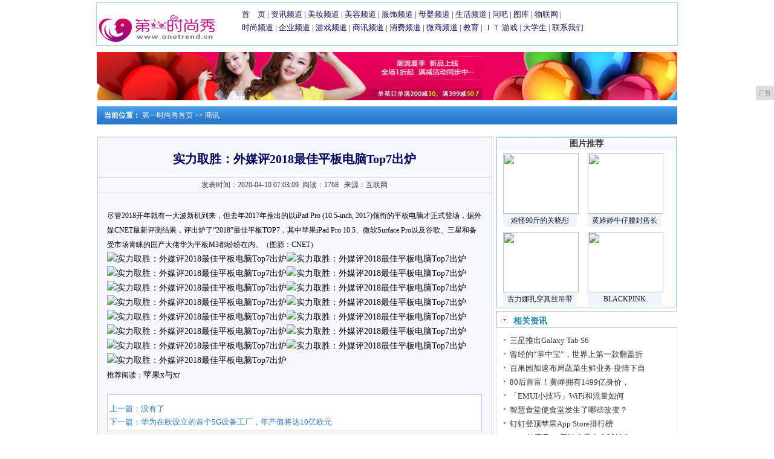

--- FILE ---
content_type: text/html
request_url: http://www.onetrend.cn/20200410/0309354.html
body_size: 5050
content:
<!DOCTYPE html
    PUBLIC "-//W3C//DTD XHTML 1.0 Transitional//EN" "http://www.w3.org/TR/xhtml1/DTD/xhtml1-transitional.dtd">
<html xmlns="http://www.w3.org/1999/xhtml">
    <head>
		<title>实力取胜：外媒评2018最佳平板电脑Top7出炉-第一时尚秀</title>
		<meta content="" name="keywords" />
		<meta content="尽管2018开年就有一大波新机到来，但去年2017年推出的以iPadPro领衔的平板电脑才正式登场。" name="description" />
        <link href="/res/css/view.css" rel="stylesheet" type="text/css">
        <link href="/res/css/fj_news.css" rel="stylesheet" type="text/css"><meta http-equiv="Content-Type" content="text/html; charset=utf-8">
<meta http-equiv="X-UA-Compatible" content="IE=edge">
<meta name="viewport" content="width=device-width, initial-scale=1">
<link rel="stylesheet" type="text/css" href="/res/css/index2011.css">
<link rel="stylesheet" type="text/css" href="/res/css/add.css"><style>
            .fj_bbs_banner {
                margin: 10px;
                text-align: center;
            }

            table,
            tr,
            td {
                padding: 0px;
                margin: 0px;
            }

            .left {
                float: left;
            }

            .right {
                float: right;
            }

            .clear {
                clear: both;
            }

            .fj_ann {
                border: 1px solid #ccc;
                background: #fff;
                width: 95%;
                text-align: left;
                margin: 0 auto 15px;
                margin-top: 5px;
            }

            .fj_w {
                border-top: 1px solid #ccc;
            }

            .fj_news_banner {
                width: 960px;
                margin: 0 auto;
            }
        </style>
    </head>
    <body><div id="wap">
    <div class="lbox">
        <a href="http://www.onetrend.cn"><img src="/res/images/logo.jpg" border="0" width="200px" height="60px"></a>
    </div>
    <div class="rbox">
        <div id="con02tm1" style="margin-top: 8px;">
            <a href="/" target="_blank">首　页</a> | 
            <a href="/nve/" target="_blank">资讯频道</a> | 
            <a href="/y/" target="_blank">美妆频道</a> | 
            <a href="/bn/" target="_blank">美容频道</a> | 
            <a href="/mbc/" target="_blank">服饰频道</a> |
            <a href="/jg/" target="_blank">母婴频道</a> | 
            <a href="/jhgf/" target="_blank">生活频道</a> | 
            <a href="/" target="_blank">问吧</a> | 
            <a href="/" target="_blank">图库</a> | 
            <a href="/" target="_blank">物联网</a> | 
            <br>
            <a href="/shih/" target="_blank">时尚频道</a> | 
            <a href="/qiye/" target="_blank">企业频道</a> | 
            <a href="/youxi/" target="_blank">游戏频道</a> | 
            <a href="/shax/" target="_blank">商讯频道</a> |
            <a href="/xif/" target="_blank">消费频道</a> | 
            <a href="/weis/" target="_blank">微商频道</a> | 
            <a href="/" target="_blank">教育</a> | 
            <a href="/" target="_blank">ＩＴ</a> 
            <a href="/" target="_blank">游戏</a> | 
            <a href="/" target="_blank">大学生</a> | 
            <a href="/" target="_blank">联系我们</a>
        </div>
    </div>
</div>
<div style="margin: 10px auto; text-align: center;">
<script type="text/javascript" src="http://a.2349.cn/_ad/v2?su=http://www.shcjw.cn/&sn=全站通栏广告位"></script>
</div><div class="fj_news_con">
            <div id="fontc1">&nbsp;&nbsp;&nbsp;&nbsp;<strong>当前位置：</strong>
                <a href="/">第一时尚秀首页</a> >>
                <a href="/shax/">商讯</a>
            </div>
        </div>
        <div class="wrap">
            <div class="leftbox">
                <div class="fj_main_news_con left">
                    <div id="ArticleTit">实力取胜：外媒评2018最佳平板电脑Top7出炉</div>
                    <div id="tima">
                        发表时间：2020-04-10 07:03:09&nbsp;
                        <span id="view-times">阅读：-</span>
                        &nbsp;
                        来源：互联网</div>
                    <div id="wz" class="wz1" style="height:auto"><p>尽管2018开年就有一大波新机到来，但去年2017年推出的以iPad Pro (10.5-inch, 2017)领衔的平板电脑才正式登场，据外媒CNET最新评测结果，评出炉了“2018”最佳平板TOP7，其中苹果iPad Pro 10.5、微软Surface Pro以及谷歌、三星和备受市场青睐的国产大佬华为平板M3都纷纷在内。（图源：CNET）</p><img src="http://p3.pstatp.com/large/65b900135be95f5f98f9" img_width="1600" img_height="901" alt="实力取胜：外媒评2018最佳平板电脑Top7出炉" inline="0"><img src="http://p1.pstatp.com/large/65bd0007aba50b76db90" img_width="980" img_height="653" alt="实力取胜：外媒评2018最佳平板电脑Top7出炉" inline="0"><img src="http://p1.pstatp.com/large/65bd0007aba6129fe8e5" img_width="1400" img_height="788" alt="实力取胜：外媒评2018最佳平板电脑Top7出炉" inline="0"><img src="http://p3.pstatp.com/large/65ba0013528567575e92" img_width="1170" img_height="780" alt="实力取胜：外媒评2018最佳平板电脑Top7出炉" inline="0"><img src="http://p9.pstatp.com/large/65bc00081ca51e1e548b" img_width="1170" img_height="780" alt="实力取胜：外媒评2018最佳平板电脑Top7出炉" inline="0"><img src="http://p3.pstatp.com/large/65b900135bebaa0372eb" img_width="1170" img_height="780" alt="实力取胜：外媒评2018最佳平板电脑Top7出炉" inline="0"><img src="http://p1.pstatp.com/large/65be0006743f62646a16" img_width="1170" img_height="780" alt="实力取胜：外媒评2018最佳平板电脑Top7出炉" inline="0"><img src="http://p3.pstatp.com/large/65b800138690ddc14c75" img_width="1170" img_height="780" alt="实力取胜：外媒评2018最佳平板电脑Top7出炉" inline="0"><img src="http://p1.pstatp.com/large/65bd0007aba7fdc190bb" img_width="1170" img_height="780" alt="实力取胜：外媒评2018最佳平板电脑Top7出炉" inline="0"><img src="http://p1.pstatp.com/large/65bd0007aba84c341b1f" img_width="1600" img_height="1067" alt="实力取胜：外媒评2018最佳平板电脑Top7出炉" inline="0"><img src="http://p1.pstatp.com/large/65bd0007aba990989dae" img_width="1170" img_height="780" alt="实力取胜：外媒评2018最佳平板电脑Top7出炉" inline="0"><img src="http://p3.pstatp.com/large/65bb00081b40fc850308" img_width="1170" img_height="780" alt="实力取胜：外媒评2018最佳平板电脑Top7出炉" inline="0"><img src="http://p3.pstatp.com/large/65b80013869138f8935c" img_width="1170" img_height="780" alt="实力取胜：外媒评2018最佳平板电脑Top7出炉" inline="0"><img src="http://p1.pstatp.com/large/65bb00081b41fffe32c0" img_width="1600" img_height="1066" alt="实力取胜：外媒评2018最佳平板电脑Top7出炉" inline="0"><img src="http://p3.pstatp.com/large/65b8001386922ba8bbbf" img_width="1600" img_height="1066" alt="实力取胜：外媒评2018最佳平板电脑Top7出炉" inline="0"><p></p>
                        <p></p>
                        <p>推荐阅读：<a href=https://m.2349.cnoriginal/14244.shtml target="_blank">苹果x与xr</a></p>
                    </div>
                    <div class="fj_ann">
                        <div class="fj_ann_list">
                            <div class="fj_news_padding">
                                <div id="ca_txt">上一篇：没有了<br>下一篇：<a href="/20200409/0538338.html" title="华为在欧设立的首个5G设备工厂，年产值将达10亿欧元">华为在欧设立的首个5G设备工厂，年产值将达10亿欧元</a></div>
                            </div>
                        </div>
                        <div class="clear"></div>
                    </div>
                </div>
            </div>
            <div class="rightbox"><table width="100%" border="0" cellspacing="0" cellpadding="4" class="tbg1">
    <tbody>
        <tr>
            <td height="16" background="/res/images/netbg.gif"><span class="STYLE3">图片推荐</span></td>
        </tr>
        <tr>
            <td><div id="img01" style="margin-right:10px; height: auto; margin-left: 10px;">
                    <a href="/20200226/52391.html" title="难怪90斤的关晓彤也能被叫大壮！这种廓形外套，谁穿谁显胖" target="_blank">
                        <img src="http://p3.pstatp.com/large/pgc-image/d3ff7684d1714769b068c971b588fb5a" width="125" height="100">
                    </a>
                    <div id="fontc3">
                        <a href="/20200226/52391.html" title="难怪90斤的关晓彤也能被叫大壮！这种廓形外套，谁穿谁显胖" target="_blank">难怪90斤的关晓彤</a>
                    </div>
                </div><div id="img01" style="margin-right:10px; height: auto; margin-left: 10px;">
                    <a href="/20200226/53072.html" title="黄婷婷牛仔腰封搭长款T恤内藏大乾坤，造型精致，时尚又亮眼" target="_blank">
                        <img src="http://p1.pstatp.com/large/pgc-image/ac111b8c82214530a85dfc0da811fc43" width="125" height="100">
                    </a>
                    <div id="fontc3">
                        <a href="/20200226/53072.html" title="黄婷婷牛仔腰封搭长款T恤内藏大乾坤，造型精致，时尚又亮眼" target="_blank">黄婷婷牛仔腰封搭长</a>
                    </div>
                </div><div id="img01" style="margin-right:10px; height: auto; margin-left: 10px;">
                    <a href="/20200226/31547.html" title="古力娜扎穿真丝吊带自拍，网友：宝贝多穿一点，妈妈不允许" target="_blank">
                        <img src="http://p3.pstatp.com/large/dfic-imagehandler/eb9791d4-d4bb-41ca-8edb-ee1497a9bce1" width="125" height="100">
                    </a>
                    <div id="fontc3">
                        <a href="/20200226/31547.html" title="古力娜扎穿真丝吊带自拍，网友：宝贝多穿一点，妈妈不允许" target="_blank">古力娜扎穿真丝吊带</a>
                    </div>
                </div><div id="img01" style="margin-right:10px; height: auto; margin-left: 10px;">
                    <a href="/20200226/32288.html" title="BLACKPINK门面担当Jisoo，可盐可甜！素颜最美" target="_blank">
                        <img src="http://p1.pstatp.com/large/pgc-image/972a0161eade4383af54bc49d2cbe1aa" width="125" height="100">
                    </a>
                    <div id="fontc3">
                        <a href="/20200226/32288.html" title="BLACKPINK门面担当Jisoo，可盐可甜！素颜最美" target="_blank">BLACKPINK</a>
                    </div>
                </div></td>
        </tr>
    </tbody>
</table>
<div class="jklist_n">
    <div class="jklist_nav">
        <div class="jklist_nav_l">相关资讯</div>
    </div>
    <div class="jklist_navc">
        <div id="b1" class="dis">
            <div class="jklist_navcr">
                <ul><li><a href="/20200402/3316222.html" title="三星推出Galaxy Tab S6 5G平板电脑骁龙855-系全球首款5G平板" target="_blank">三星推出Galaxy Tab S6 </a></li><li><a href="/20200406/5158294.html" title="曾经的“掌中宝”，世界上第一款翻盖折叠设计手机摩托罗拉328C" target="_blank">曾经的“掌中宝”，世界上第一款翻盖折</a></li><li><a href="/20200408/5415323.html" title="百果园加速布局蔬菜生鲜业务 疫情下自营电商呈2.5倍增长" target="_blank">百果园加速布局蔬菜生鲜业务 疫情下自</a></li><li><a href="/20200328/2842147.html" title="80后首富！黄峥拥有1499亿身价，离不开这位商业大佬" target="_blank">80后首富！黄峥拥有1499亿身价，</a></li><li><a href="/20200323/3435100.html" title="「EMUI小技巧」WiFi和流量如何自动切换？好用还不乱扣钱" target="_blank">「EMUI小技巧」WiFi和流量如何</a></li><li><a href="/20200408/3327330.html" title="智慧食堂使食堂发生了哪些改变？" target="_blank">智慧食堂使食堂发生了哪些改变？</a></li><li><a href="/20200331/3701192.html" title="钉钉登顶苹果App Store排行榜 连扩2万台云服务器" target="_blank">钉钉登顶苹果App Store排行榜</a></li><li><a href="http://www.qbtss.cn/xif/1633279.html" title="2020款宝马X3预计春季在全球销售，续航里程为55公里" target="_blank">2020款宝马X3预计春季在全球销售</a></li><li><a href="http://www.xshangs.cn/xxe/2020/2102218.html" title="持续夺冠厉害了！情人节荣耀又获全平台手机销量冠军" target="_blank">持续夺冠厉害了！情人节荣耀又获全平台</a></li><li><a href="http://www.64593.net/vkx/2020/4507646.html" title="第1期丨疫情影响下1000个电商品类众生相" target="_blank">第1期丨疫情影响下1000个电商品类</a></li></ul>
            </div>
        </div>
        <div class="jklist_navcb" style="margin-top: 15px; overflow: hidden;">
            <a href="##">
                <img src="http://a.2349.cn/UploadFiles/19d6f2ee-3554-40ef-b4e9-bc404fdd0fa2.jpg" 
                    width="288">
            </a>
        </div>
    </div>
</div></div>
        </div><div class="foot">
                <table width="960" border="0" align="center" cellpadding="4" cellspacing="0">
                    <tbody>
                        <tr>
                            <td align="center" class="tbg4" style="padding-top:10px">
                                <a href="/">关于我们</a> | 
                                <a href="http://a.2349.cn/lxwm.html">联系我们</a> |
                                <a href="/oldsitemap.html">老版地图</a> |
                                <a href="/sitemap.html">网站地图</a> |
                                <a href="/">版权声明</a>
                                <br>
                                <br>
                            </td>
                        </tr>
                        <tr>
                            <td align="center">Copyright&nbsp;2020&nbsp;<a href="http://www.onetrend.cn" target="_blank">第一时尚秀</a>&nbsp;版权所有&nbsp;本网拒绝一切非法行为&nbsp;欢迎监督举报&nbsp;如有错误信息&nbsp;欢迎纠正
                                <br>
                                <br>
                                <br>
                            </td>
                        </tr>
                    </tbody>
                </table>
            </div>
<script>
(function(){
    var bp = document.createElement('script');
    var curProtocol = window.location.protocol.split(':')[0];
    if (curProtocol === 'https') {
        bp.src = 'https://zz.bdstatic.com/linksubmit/push.js';
    }
    else {
        bp.src = 'http://push.zhanzhang.baidu.com/push.js';
    }
    var s = document.getElementsByTagName("script")[0];
    s.parentNode.insertBefore(bp, s);
})();
</script><script type="text/javascript">
            function ImgZoom(Id) {
                var w = Id.width;
                var m = 550;
                if (w < m) {
                    return;
                }
                else {
                    var h = Id.height;
                    Id.height = parseInt(h * m / w);
                    Id.width = m;
                }
            }
            void function () {
                var Imgs = document.getElementById("wz").getElementsByTagName("img");
                for (i = 0; i < Imgs.length; i++) {
                    ImgZoom(Imgs[i]);
                }
            }();  
        </script>
        <script type="text/javascript" src="/res/js/jquery.1.8.2.min.js"></script>
        <script type="text/javascript">
            $(function () {
                "354" && setTimeout(function () {
                    $.getJSON(["/ajax/viewArticle?s=", +new Date(), "&id=", "354"].join(''), function (ret) {$('#view-times').html("阅读：" + ret.data);});
                }, 0);
            });
        </script>
    </body>
</html>

--- FILE ---
content_type: text/css
request_url: http://www.onetrend.cn/res/css/view.css
body_size: 2369
content:
BODY {
	font-size: 12px;
	line-height: 20px;
	color: #373737;
	text-align: center;
	margin-top: 0px auto;
	margin-right: 0px auto;
	margin-bottom: 0px auto;
	margin-left: 0px auto;
}
ul {margin:0; padding:0;}

Body TD {
	font-size: 12px;
	line-height: 20px;
	color: #373737;

}
a:link {
	font-size: 12px;
	line-height: 20px;
	color: #373737;
	text-decoration: none;
}
a:visited {
	font-size: 12px;
	line-height: 20px;
	color: #373737;
	text-decoration: none;

}
a:hover {
	font-size: 12px;
	line-height: 20px;
	color: red;
	text-decoration: none;
}

/* ???*/
#co01{
	width: 960px;
}
#co02{
	width: 650px;
	float: left;
}
#co03{
	width: 300px;
	border: 1px solid #DFDFDF;
}
#con01{
	width: 996px;
	background-position: center;
}
#con02{
	width: 996px;
	margin-top: -60px;
}
.logo{width:230px; height:83px; position:relative; top:70px; left:-380px;}
#con02tm1{
	width: 720px;
		font-size: 13px;
	color: #1F376D;
	text-align: left;
	float: right;
	line-height:22px;
}
#con02tm1 a {
		font-size: 13px;
	color: #13115A;
	font-style: normal;
}

#con02tm1 a:hover{
		font-size: 13px;
	color: #BD0A01;
	font-style: normal;
}
#con02tm2{
	position: relative;
	width: 720px;
	text-align: left;
	float: right;
	margin-top: 7px;
	border-top-width: 1px;
	border-left-width: 1px;
	border-top-style: solid;
	border-left-style: solid;
	border-top-color: #B5CCF8;
	border-left-color: #B5CCF8;
	background-color: #F1F7FC;
	padding: 2px;
	font-size:12px;
	line-height:20px;
}
#con02tm2 a {
		font-size: 12px;
	color: #1F376D;
	font-style: normal;
}

#con02tm2 a:hover{
		font-size: 12px;
	color: #BD0A01;
	font-style: normal;}

#con02tm3{
	width: 960px;
	height: 28px;
	background-image: url(../images/con02tm3bg.gif);
	margin-top: 0px;
}

/* ????*/
#fontc1{
	color: #FFFFFF;
	font-size: 12px;	
}
#fontc1 A{
	color: #FFFFFF;
		font-size: 12px;
}
#infozone{font-size:12px;color:#aa6;overflow:hidden;width:500px;height:20px;}
#infozone A{
		font-size: 12px;
	color: #FFFFFF;
	font-style: normal;
}
#infozone div{height:20px;line-height:20px;white-space:nowrap;overflow:hidden;}

/* ???*/
.tfie1{
	background-color: #FFFFFF;
	border: 1px solid #FFFFFF;
	color: #666666;
}
/* ????*/
.tbg1{
	border: 1px solid #A4D0FD;
}
.tbg2{
	border-bottom-width: 1px;
	border-bottom-style: dashed;
	border-bottom-color: #D8D8D8;
}
.tbg3{
	border: 1px solid #EDEDEF;
}
#img01 {
	height: 130px;
	width: 120px;
	float: left;
	text-align: center;
	margin-top: 5px;
	margin-right: 5px;
	margin-bottom: 2px;
	margin-left: 5px;
}



/* ????*/
#zt{
	width: 100%;
	background-color: #F0F0F0;
	padding-right: 4px;
	padding-bottom: 4px;
	padding-left: 6px;
}
#zt1{
	width: 100%;
	color: #2F7DC4;
	font-size: 12px;
}
#zt1 A{
		font-size: 12px;
	color: #2F7DC4;
	font-style: normal;
	line-height: 20px;
}

#zt2 {
	font-size: 12px;
	color: #666666;
}
#zt2 A{	font-size: 12px;
	color: #666666;}

/* ?????2 */

#tabs1{
	text-align:left;
	width:300px;
	margin-top: 4px;
}
.menu1box{
	position:relative;
	overflow:hidden;
	height:22px;
	width:300px;
	text-align:left;
	margin-left: 0px;
}
#menu1{
	position:absolute;
	top:0;
	left:0;
	z-index:1;
	margin-left: 0px;
}
#menu1 li{
	float:left;
	display:block;
	cursor:pointer;
	width:75px;
	text-align:center;
	line-height:21px;
	height:21px;
	background-image: url(../images/netbg.gif);
	background-repeat: repeat;
	background-position: top;
	border-bottom-width: 1px;
	border-bottom-style: solid;
	border-bottom-color: #C1D9F4;
}
#menu1 li.hover{
	background:#fff;
	border-top-width: 1px;
	border-right-width: 1px;
	border-left-width: 1px;
	border-top-style: solid;
	border-right-style: solid;
	border-left-style: solid;
	border-top-color: #C1D9F4;
	border-right-color: #C1D9F4;
	border-left-color: #C1D9F4;
	width: 73px;
	*width: 75px!important;
	*width: 75px;
	color: #03005C;
}
.main1box{
	clear:both;
	margin-top:-1px;
	width:298px;
	_width:300px;
	margin-left: 0px;
	border-right-width: 1px;
	border-bottom-width: 1px;
	border-left-width: 1px;
	border-right-style: solid;
	border-bottom-style: solid;
	border-left-style: solid;
	border-right-color: C1D9F4;
	border-bottom-color: C1D9F4;
	border-left-color: C1D9F4;
	height:165px;
}
#main1 ul{
	display: none;
	margin-left: 0px;
}
#main1 {height:138px; overflow:hidden;}
#main1 ul.block{
	display: block;
	margin-left: 0px;
}
#ca_txt{
	font-size: 13px;
	line-height: 22px;
		margin-top: 6px;
}
#ca_txt A{
	font-size: 13px;
	line-height: 22px;
		color: #004080;
}
#ca_txt1{
	font-size: 12px;
	line-height: 22px;
		margin-top: 3px;
	color: #999999;
}
#ca_txt1 A{
	font-size: 14px;
	line-height: 22px;
		color: #2D2D2D;	
	margin-top: 3px;
}
#ca_txt2{
	font-size: 13px;
	line-height: 22px;
		margin-top: 6px;
}
#ca_txt2 A{
	font-size: 13px;
	line-height: 22px;
		color: #004080;
}
#fontc3{
	color: #181818;
	font-size: 12px;
	padding: 1px;
	background-color: #EDF6FF;
	width: 120px;
}
#fontc3 A{
	color: #181818;
	font-size: 12px;
	padding: 1px;
	background-color: #EDF6FF;
	width: 120px;
}
#ArticleTit{
	font-size: 20px;
	font-weight: bold;
	text-align: center;
	margin-top: 25px;
	margin-bottom: 20px;
	color: #03005C;
}
#tima{
		font-size: 12px;
	color: #3E3E3E;
	line-height: 25px;
	border-top-width: 1px;
	border-bottom-width: 1px;
	border-top-style: solid;
	border-bottom-style: solid;
	border-top-color: #D0D0D0;
	border-bottom-color: #D0D0D0;
	text-align: center;
	margin-top: 5px;
	margin-bottom: 10px;
}
#tima A{	
	font-size: 12px;
	color: #3E3E3E;}
#wz{
		font-size: 14px;
	line-height: 24px;
	color: #000000;
	height: 420px;
	padding: 15px;
	text-align:left;
}
#wz A{
	font-size: 14px;
	line-height: 24px;
	color: #000000;
}
#ad{
	float:left;
	margin-top: 20px;
	margin-bottom: 10px;
	margin-right: 10px;
}
.STYLE1 {
	color: #FF0000;
	font-size: 15px;
	font-weight: bold;
}
.tb {	border: 1px solid #DFDFDF;
}
.tb1{
	border: 1px solid #CCCCCC;
}
.STYLE2 {
	color: #FF0000;
	font-size: 12px;
}
.STYLE3 {
	font-size: 14px;
	font-weight: bold;
}

#listtm{
	font-size: 14px;
	color: #000000;
		float: left;
	width: 480px;
}
#listsj{
	font-size: 14px;
	color: #7C7C7C;
		float: left;
}
#list {
	width: 600px;
	padding: 4px;
}

.article_page {
	text-align:center;
	clear:both;
	background-color: #F5F8FD;
	margin-top:10px;
}
.page_b { margin-bottom:20px;}
.article_page a { font-family:"????"; line-height:20px; padding:3px 5px; background:#FFFFFF; border:1px solid #CCCCCC; color:#666666; font-size:12px; text-decoration:none; vertical-align:middle;}
.article_page a:hover {
	color:#FFFFFF;
	text-decoration:none;
	background-color: #2C7BCE;
}
.article_page strong {font-family:"????"; padding:4px 7px; font-weight:bold; color:#333333;font-size:12px; vertical-align:middle;}
.article_page a.more { border:none; background:none; color:#666666; padding:2px 0;}


.jklist_n {width:300px; height:270px; margin-top:6px; margin-bottom:6px; text-align:left; clear:both;}
.jklist_n ul,.jklist_n li {margin:0; padding:0; list-style:none;}
.jklist_nav {width:300px; height:28px; background:url(../images/list_t1.gif) no-repeat;}
.jklist_nav_l {width:76px; *width:106px!important; *width:106px; height:auto; float:left; padding:7px 0 0 28px; font-size:14px; color:#1B85AF; font-weight:bold;}
.jklist_nav_r {width:192px; height:26px; float:right; margin:1px 1px 0 0; display:inline;}
.jklist_nav_r li {width:48px; height:26px; float:left; text-align:center; line-height:26px; font-size:14px;}
.jklist_nav_r li a:link {line-height:26px;}
.jklist_nav_r li a:visited {line-height:26px;}
.jklist_nav_r li a:hover {line-height:26px;}
.jklist_nav1 {color:#fff; background:url(../images/list_nav_03.gif) no-repeat; display:block;}
.jklist_nav2 {color:#333; display:block; background:none;}
.jklist_navc {width:298px; *width:300px!important; *width:300px; height:242px; border:1px solid #ccc; border-top:none; font-size:14px;}
.jklist_navcr {width:270px; height:auto; margin-left:12px; padding-top:9px;}
.jklist_navcr li {line-height:23px; background:url(../images/j_19.gif) no-repeat left 45%; padding-left:10px;}
.jklist_n a:link {font-size:13px;}
.jklist_n a:visited {font-size:13px;}
.jklist_n a:hover {font-size:13px; color:#B10000;}
.jklist_navcb {width:288px; height:auto; margin-top:5px; padding-left:10px;}
.jklist_navcb img {width:275px; height:auto; border:1px solid #ccc;}
.dis {display:block;}
.undis {display:none;}


--- FILE ---
content_type: text/css
request_url: http://www.onetrend.cn/res/css/fj_news.css
body_size: 605
content:

body{background:#ffffff;margin:0px auto;font-family:Verdana, Geneva, sans-serif;font-size:12px;color:#000000;}
ul{list-style:none;padding:0px;margin:0px;}
*{padding:0px;margin:0px;}
img{border-style:none;}
.left{float:left;}
.right{float:right;}
.clear{clear:both;*display:inline;}
div.left,div.right{*display:inline;}
a{text-decoration:none;}
a:focus { -moz-outline-style: none; }

.footer{width:960px;margin:10px auto 0;}

.fj_news_con{background:url(../images/view_1bg.gif) repeat-x scroll 0 0 transparent;width:960px;height:30px;line-height:30px;margin:0 auto 10px;text-align:left;}
.newsCon{width:960px;margin:0 auto;}
.fj_main_news_con{width:650px;background:#F5F8FD;border: 1px solid #DFDFDF;}
.fj_news_banner{width:960px;margin:0 auto;}
.fj_news_right_side{width:300px;}
.box_margin_top{margin-top:5px;}
.fj_box_title{padding:3px 5px;}
.fj_news_back_home{width:54px;margin:0 auto;}
.fj_news_padding{padding:3px;}
.fj_news_con_list{width:320px;height:350px;text-align:left;border: 1px solid #DFDFDF;margin:5px 0px;}
.fj_news_con_list h5{background:url(../images/netbg.gif) repeat-x;height:18px;line-height:18px;width:314px;_width:318px;padding:3px;}
.fj_main_con{width:650px;float:left;}

#wz img{ height: auto !important;max-width: 100% !important;}

--- FILE ---
content_type: text/css
request_url: http://www.onetrend.cn/res/css/add.css
body_size: 1113
content:
.index_flash{ width:100%; height:250px; overflow:hidden; position:relative; /*border:1px solid #ddd;*/margin: 0 auto;  }
.index_flash .hd{width: 100%;text-align: center; height:18px; overflow:hidden; position:absolute; bottom:10px; z-index:1; }
.index_flash .hd ul{margin: 0 auto;display: inline-block;*display: inline;*zoom:1; overflow:hidden; zoom:1; }
.index_flash .hd ul li{ float:left; margin-right:10px;  width:8px; height:8px;border-radius: 50%; line-height:8px; text-align:center; background:#fff; cursor:pointer; }
.index_flash .hd ul li.on{ background:#9ca2a3; color:#fff; }
.index_flash .bd{ position:relative; height:100%; z-index:0;   }
.index_flash .bd li{zoom:1; vertical-align:middle; }
.index_flash .bd img{ width:100%; height:250px; display:block; }


#pages { margin:15px auto; text-align:center; clear:both;}
#pages a { padding:3px 6px 2px; margin:3px; border:1px solid #B9DFF9; text-align:center; color:#077ac7;}
#pages a.now{ background:#077ac7; color:#fff; border:0;}
#pages a:hover,#pages a.now:hover { background:#077ac7; color:#fff;}

.foot{width:960px; height:auto; margin:10px auto 0}
#wap{
	border: 1px solid #A4D0FD;
	width: 960px;
    height: auto;
    margin: 4px auto 0;
    clear: both;
    background: #ffffff;
overflow: hidden;	
}
#wap .lbox{
	width: 200px;
	float: left;
	text-align: center;
	margin-top: 10px;
}

#wap .rbox {
	width: 760px;
	float: left;
}

.wrap{
	width: 960px;
	margin: 20px auto;
	overflow: hidden;
}
.wrap .leftbox{
    border: 1px solid #DFDFDF;
    width: 655px;
    float: left;
}
.wrap .rightbox{
    border: 1px solid #DFDFDF;
    width: 298px;
    float: right;
}
#wz{
	overflow: hidden;
	height: auto;
}
.jklist_navc{
	border:none;
}
/*ipad pro*/
@media screen and (max-width:1024px){

}


/*ipad*/
@media screen and (max-width: 1000px){
#wap,.tbg1{
	width: 100%;
}
#wap .rbox {
    width: 72%;
    float: left;
}
#con02tm1,#con02tm2{
	width: 100%;
}
.tj_content_under,.imga,.box1,.box5_gg,.box1_r,.box1_rt,.box1_rb,.box1_rc,.box1_rgg,.box3,.box3_l,.box3_r,.box3_rc{
	width: 100%;
}
.box1{
	height: auto;
	overflow: hidden;
}
.box3_r{
	float: left;
	padding: 0;
}
.foot,.foot table,.box3_l_cjc{
	width: 100%;
}
.box1_m{
	margin-left: 0;
}
.table{
	width: 100%;
}

.wrap,.wrap .leftbox,.wrap .rightbox,#list,.jklist_n,.jklist_nav,.jklist_navc,.footer,.fj_news_con,.fj_main_news_con{
	width: 100%;
}
#listtm{
	width:80%;
}
.jklist_navcr{
	width: 90%;
}



}
/*iphone*/
@media screen and (max-width: 767px){
#wap .rbox {
    width: 100%;
    float: left;
}
.box1_l,.box1_m,.box1_r_t,.box3_l_cj,.box3_lt,.box1_l_jd,.box1_lt,.box1_l_hdc,#news1,.box1_mc,.box1_mt,.box3_l_rd{
	width: 100%;
}
.box5_gg,.box3,.box3_l,.box3_l_cj,.box3_r,.box3_l_cjc{
	height: auto;
	overflow: hidden;
	float: none;
}
#news1,.box1_mc{
	padding-left: 0;
}

.wrap .leftbox,#listtm,.wrap .rightbox{
	width: 99%;
}
.wz1 img{
	max-width: 100%;
}

}



--- FILE ---
content_type: text/javascript;charset=UTF-8
request_url: http://a.2349.cn/_ad/v2?su=http://www.shcjw.cn/&sn=%E5%85%A8%E7%AB%99%E9%80%9A%E6%A0%8F%E5%B9%BF%E5%91%8A%E4%BD%8D
body_size: 413
content:
document.writeln('<div class="_yezi_ad" style=""><a href="http://a.2349.cn/_ad/jmp?p=NWRiMTQ3ODU1ZDlkZGEwMTZjYWQ5OTA3cnZqeA==" target="_blank" style="position:relative;font-size:0;display: block;"><span title="http://2349.cn" style="position:absolute;z-index:2;font-size:10px;background:#dddddd;color:gray;right:0;bottom:0;padding: 2px 5px 2px 5px;display:block;">广告</span><img style="opacity:1 !important;" src="http://a.2349.cn/UploadFiles/b133b11c-8b8e-4dec-b68c-d62b71d312cb.jpg" width="960" height="80" /></a></div>');
